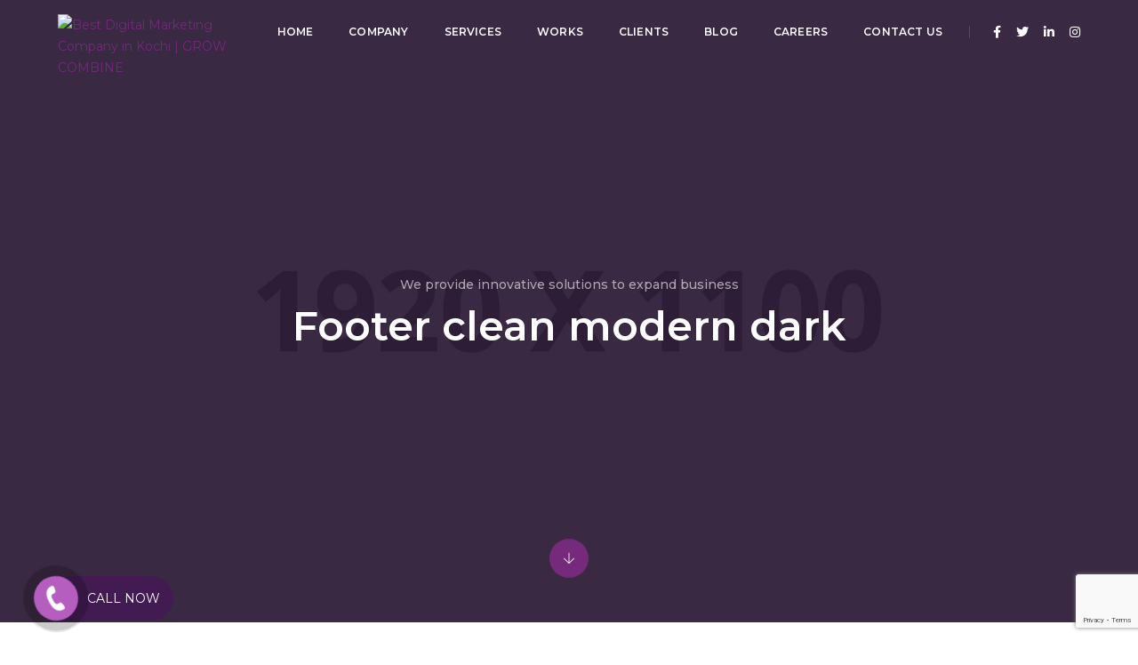

--- FILE ---
content_type: text/html; charset=utf-8
request_url: https://www.google.com/recaptcha/api2/anchor?ar=1&k=6LcqxYskAAAAAKnTY0BtPWo3PjNcFBmtlu6UEFTc&co=aHR0cHM6Ly9ncm93Y29tYmluZS5jb206NDQz&hl=en&v=PoyoqOPhxBO7pBk68S4YbpHZ&size=invisible&anchor-ms=20000&execute-ms=30000&cb=sh7njw3zkt87
body_size: 48779
content:
<!DOCTYPE HTML><html dir="ltr" lang="en"><head><meta http-equiv="Content-Type" content="text/html; charset=UTF-8">
<meta http-equiv="X-UA-Compatible" content="IE=edge">
<title>reCAPTCHA</title>
<style type="text/css">
/* cyrillic-ext */
@font-face {
  font-family: 'Roboto';
  font-style: normal;
  font-weight: 400;
  font-stretch: 100%;
  src: url(//fonts.gstatic.com/s/roboto/v48/KFO7CnqEu92Fr1ME7kSn66aGLdTylUAMa3GUBHMdazTgWw.woff2) format('woff2');
  unicode-range: U+0460-052F, U+1C80-1C8A, U+20B4, U+2DE0-2DFF, U+A640-A69F, U+FE2E-FE2F;
}
/* cyrillic */
@font-face {
  font-family: 'Roboto';
  font-style: normal;
  font-weight: 400;
  font-stretch: 100%;
  src: url(//fonts.gstatic.com/s/roboto/v48/KFO7CnqEu92Fr1ME7kSn66aGLdTylUAMa3iUBHMdazTgWw.woff2) format('woff2');
  unicode-range: U+0301, U+0400-045F, U+0490-0491, U+04B0-04B1, U+2116;
}
/* greek-ext */
@font-face {
  font-family: 'Roboto';
  font-style: normal;
  font-weight: 400;
  font-stretch: 100%;
  src: url(//fonts.gstatic.com/s/roboto/v48/KFO7CnqEu92Fr1ME7kSn66aGLdTylUAMa3CUBHMdazTgWw.woff2) format('woff2');
  unicode-range: U+1F00-1FFF;
}
/* greek */
@font-face {
  font-family: 'Roboto';
  font-style: normal;
  font-weight: 400;
  font-stretch: 100%;
  src: url(//fonts.gstatic.com/s/roboto/v48/KFO7CnqEu92Fr1ME7kSn66aGLdTylUAMa3-UBHMdazTgWw.woff2) format('woff2');
  unicode-range: U+0370-0377, U+037A-037F, U+0384-038A, U+038C, U+038E-03A1, U+03A3-03FF;
}
/* math */
@font-face {
  font-family: 'Roboto';
  font-style: normal;
  font-weight: 400;
  font-stretch: 100%;
  src: url(//fonts.gstatic.com/s/roboto/v48/KFO7CnqEu92Fr1ME7kSn66aGLdTylUAMawCUBHMdazTgWw.woff2) format('woff2');
  unicode-range: U+0302-0303, U+0305, U+0307-0308, U+0310, U+0312, U+0315, U+031A, U+0326-0327, U+032C, U+032F-0330, U+0332-0333, U+0338, U+033A, U+0346, U+034D, U+0391-03A1, U+03A3-03A9, U+03B1-03C9, U+03D1, U+03D5-03D6, U+03F0-03F1, U+03F4-03F5, U+2016-2017, U+2034-2038, U+203C, U+2040, U+2043, U+2047, U+2050, U+2057, U+205F, U+2070-2071, U+2074-208E, U+2090-209C, U+20D0-20DC, U+20E1, U+20E5-20EF, U+2100-2112, U+2114-2115, U+2117-2121, U+2123-214F, U+2190, U+2192, U+2194-21AE, U+21B0-21E5, U+21F1-21F2, U+21F4-2211, U+2213-2214, U+2216-22FF, U+2308-230B, U+2310, U+2319, U+231C-2321, U+2336-237A, U+237C, U+2395, U+239B-23B7, U+23D0, U+23DC-23E1, U+2474-2475, U+25AF, U+25B3, U+25B7, U+25BD, U+25C1, U+25CA, U+25CC, U+25FB, U+266D-266F, U+27C0-27FF, U+2900-2AFF, U+2B0E-2B11, U+2B30-2B4C, U+2BFE, U+3030, U+FF5B, U+FF5D, U+1D400-1D7FF, U+1EE00-1EEFF;
}
/* symbols */
@font-face {
  font-family: 'Roboto';
  font-style: normal;
  font-weight: 400;
  font-stretch: 100%;
  src: url(//fonts.gstatic.com/s/roboto/v48/KFO7CnqEu92Fr1ME7kSn66aGLdTylUAMaxKUBHMdazTgWw.woff2) format('woff2');
  unicode-range: U+0001-000C, U+000E-001F, U+007F-009F, U+20DD-20E0, U+20E2-20E4, U+2150-218F, U+2190, U+2192, U+2194-2199, U+21AF, U+21E6-21F0, U+21F3, U+2218-2219, U+2299, U+22C4-22C6, U+2300-243F, U+2440-244A, U+2460-24FF, U+25A0-27BF, U+2800-28FF, U+2921-2922, U+2981, U+29BF, U+29EB, U+2B00-2BFF, U+4DC0-4DFF, U+FFF9-FFFB, U+10140-1018E, U+10190-1019C, U+101A0, U+101D0-101FD, U+102E0-102FB, U+10E60-10E7E, U+1D2C0-1D2D3, U+1D2E0-1D37F, U+1F000-1F0FF, U+1F100-1F1AD, U+1F1E6-1F1FF, U+1F30D-1F30F, U+1F315, U+1F31C, U+1F31E, U+1F320-1F32C, U+1F336, U+1F378, U+1F37D, U+1F382, U+1F393-1F39F, U+1F3A7-1F3A8, U+1F3AC-1F3AF, U+1F3C2, U+1F3C4-1F3C6, U+1F3CA-1F3CE, U+1F3D4-1F3E0, U+1F3ED, U+1F3F1-1F3F3, U+1F3F5-1F3F7, U+1F408, U+1F415, U+1F41F, U+1F426, U+1F43F, U+1F441-1F442, U+1F444, U+1F446-1F449, U+1F44C-1F44E, U+1F453, U+1F46A, U+1F47D, U+1F4A3, U+1F4B0, U+1F4B3, U+1F4B9, U+1F4BB, U+1F4BF, U+1F4C8-1F4CB, U+1F4D6, U+1F4DA, U+1F4DF, U+1F4E3-1F4E6, U+1F4EA-1F4ED, U+1F4F7, U+1F4F9-1F4FB, U+1F4FD-1F4FE, U+1F503, U+1F507-1F50B, U+1F50D, U+1F512-1F513, U+1F53E-1F54A, U+1F54F-1F5FA, U+1F610, U+1F650-1F67F, U+1F687, U+1F68D, U+1F691, U+1F694, U+1F698, U+1F6AD, U+1F6B2, U+1F6B9-1F6BA, U+1F6BC, U+1F6C6-1F6CF, U+1F6D3-1F6D7, U+1F6E0-1F6EA, U+1F6F0-1F6F3, U+1F6F7-1F6FC, U+1F700-1F7FF, U+1F800-1F80B, U+1F810-1F847, U+1F850-1F859, U+1F860-1F887, U+1F890-1F8AD, U+1F8B0-1F8BB, U+1F8C0-1F8C1, U+1F900-1F90B, U+1F93B, U+1F946, U+1F984, U+1F996, U+1F9E9, U+1FA00-1FA6F, U+1FA70-1FA7C, U+1FA80-1FA89, U+1FA8F-1FAC6, U+1FACE-1FADC, U+1FADF-1FAE9, U+1FAF0-1FAF8, U+1FB00-1FBFF;
}
/* vietnamese */
@font-face {
  font-family: 'Roboto';
  font-style: normal;
  font-weight: 400;
  font-stretch: 100%;
  src: url(//fonts.gstatic.com/s/roboto/v48/KFO7CnqEu92Fr1ME7kSn66aGLdTylUAMa3OUBHMdazTgWw.woff2) format('woff2');
  unicode-range: U+0102-0103, U+0110-0111, U+0128-0129, U+0168-0169, U+01A0-01A1, U+01AF-01B0, U+0300-0301, U+0303-0304, U+0308-0309, U+0323, U+0329, U+1EA0-1EF9, U+20AB;
}
/* latin-ext */
@font-face {
  font-family: 'Roboto';
  font-style: normal;
  font-weight: 400;
  font-stretch: 100%;
  src: url(//fonts.gstatic.com/s/roboto/v48/KFO7CnqEu92Fr1ME7kSn66aGLdTylUAMa3KUBHMdazTgWw.woff2) format('woff2');
  unicode-range: U+0100-02BA, U+02BD-02C5, U+02C7-02CC, U+02CE-02D7, U+02DD-02FF, U+0304, U+0308, U+0329, U+1D00-1DBF, U+1E00-1E9F, U+1EF2-1EFF, U+2020, U+20A0-20AB, U+20AD-20C0, U+2113, U+2C60-2C7F, U+A720-A7FF;
}
/* latin */
@font-face {
  font-family: 'Roboto';
  font-style: normal;
  font-weight: 400;
  font-stretch: 100%;
  src: url(//fonts.gstatic.com/s/roboto/v48/KFO7CnqEu92Fr1ME7kSn66aGLdTylUAMa3yUBHMdazQ.woff2) format('woff2');
  unicode-range: U+0000-00FF, U+0131, U+0152-0153, U+02BB-02BC, U+02C6, U+02DA, U+02DC, U+0304, U+0308, U+0329, U+2000-206F, U+20AC, U+2122, U+2191, U+2193, U+2212, U+2215, U+FEFF, U+FFFD;
}
/* cyrillic-ext */
@font-face {
  font-family: 'Roboto';
  font-style: normal;
  font-weight: 500;
  font-stretch: 100%;
  src: url(//fonts.gstatic.com/s/roboto/v48/KFO7CnqEu92Fr1ME7kSn66aGLdTylUAMa3GUBHMdazTgWw.woff2) format('woff2');
  unicode-range: U+0460-052F, U+1C80-1C8A, U+20B4, U+2DE0-2DFF, U+A640-A69F, U+FE2E-FE2F;
}
/* cyrillic */
@font-face {
  font-family: 'Roboto';
  font-style: normal;
  font-weight: 500;
  font-stretch: 100%;
  src: url(//fonts.gstatic.com/s/roboto/v48/KFO7CnqEu92Fr1ME7kSn66aGLdTylUAMa3iUBHMdazTgWw.woff2) format('woff2');
  unicode-range: U+0301, U+0400-045F, U+0490-0491, U+04B0-04B1, U+2116;
}
/* greek-ext */
@font-face {
  font-family: 'Roboto';
  font-style: normal;
  font-weight: 500;
  font-stretch: 100%;
  src: url(//fonts.gstatic.com/s/roboto/v48/KFO7CnqEu92Fr1ME7kSn66aGLdTylUAMa3CUBHMdazTgWw.woff2) format('woff2');
  unicode-range: U+1F00-1FFF;
}
/* greek */
@font-face {
  font-family: 'Roboto';
  font-style: normal;
  font-weight: 500;
  font-stretch: 100%;
  src: url(//fonts.gstatic.com/s/roboto/v48/KFO7CnqEu92Fr1ME7kSn66aGLdTylUAMa3-UBHMdazTgWw.woff2) format('woff2');
  unicode-range: U+0370-0377, U+037A-037F, U+0384-038A, U+038C, U+038E-03A1, U+03A3-03FF;
}
/* math */
@font-face {
  font-family: 'Roboto';
  font-style: normal;
  font-weight: 500;
  font-stretch: 100%;
  src: url(//fonts.gstatic.com/s/roboto/v48/KFO7CnqEu92Fr1ME7kSn66aGLdTylUAMawCUBHMdazTgWw.woff2) format('woff2');
  unicode-range: U+0302-0303, U+0305, U+0307-0308, U+0310, U+0312, U+0315, U+031A, U+0326-0327, U+032C, U+032F-0330, U+0332-0333, U+0338, U+033A, U+0346, U+034D, U+0391-03A1, U+03A3-03A9, U+03B1-03C9, U+03D1, U+03D5-03D6, U+03F0-03F1, U+03F4-03F5, U+2016-2017, U+2034-2038, U+203C, U+2040, U+2043, U+2047, U+2050, U+2057, U+205F, U+2070-2071, U+2074-208E, U+2090-209C, U+20D0-20DC, U+20E1, U+20E5-20EF, U+2100-2112, U+2114-2115, U+2117-2121, U+2123-214F, U+2190, U+2192, U+2194-21AE, U+21B0-21E5, U+21F1-21F2, U+21F4-2211, U+2213-2214, U+2216-22FF, U+2308-230B, U+2310, U+2319, U+231C-2321, U+2336-237A, U+237C, U+2395, U+239B-23B7, U+23D0, U+23DC-23E1, U+2474-2475, U+25AF, U+25B3, U+25B7, U+25BD, U+25C1, U+25CA, U+25CC, U+25FB, U+266D-266F, U+27C0-27FF, U+2900-2AFF, U+2B0E-2B11, U+2B30-2B4C, U+2BFE, U+3030, U+FF5B, U+FF5D, U+1D400-1D7FF, U+1EE00-1EEFF;
}
/* symbols */
@font-face {
  font-family: 'Roboto';
  font-style: normal;
  font-weight: 500;
  font-stretch: 100%;
  src: url(//fonts.gstatic.com/s/roboto/v48/KFO7CnqEu92Fr1ME7kSn66aGLdTylUAMaxKUBHMdazTgWw.woff2) format('woff2');
  unicode-range: U+0001-000C, U+000E-001F, U+007F-009F, U+20DD-20E0, U+20E2-20E4, U+2150-218F, U+2190, U+2192, U+2194-2199, U+21AF, U+21E6-21F0, U+21F3, U+2218-2219, U+2299, U+22C4-22C6, U+2300-243F, U+2440-244A, U+2460-24FF, U+25A0-27BF, U+2800-28FF, U+2921-2922, U+2981, U+29BF, U+29EB, U+2B00-2BFF, U+4DC0-4DFF, U+FFF9-FFFB, U+10140-1018E, U+10190-1019C, U+101A0, U+101D0-101FD, U+102E0-102FB, U+10E60-10E7E, U+1D2C0-1D2D3, U+1D2E0-1D37F, U+1F000-1F0FF, U+1F100-1F1AD, U+1F1E6-1F1FF, U+1F30D-1F30F, U+1F315, U+1F31C, U+1F31E, U+1F320-1F32C, U+1F336, U+1F378, U+1F37D, U+1F382, U+1F393-1F39F, U+1F3A7-1F3A8, U+1F3AC-1F3AF, U+1F3C2, U+1F3C4-1F3C6, U+1F3CA-1F3CE, U+1F3D4-1F3E0, U+1F3ED, U+1F3F1-1F3F3, U+1F3F5-1F3F7, U+1F408, U+1F415, U+1F41F, U+1F426, U+1F43F, U+1F441-1F442, U+1F444, U+1F446-1F449, U+1F44C-1F44E, U+1F453, U+1F46A, U+1F47D, U+1F4A3, U+1F4B0, U+1F4B3, U+1F4B9, U+1F4BB, U+1F4BF, U+1F4C8-1F4CB, U+1F4D6, U+1F4DA, U+1F4DF, U+1F4E3-1F4E6, U+1F4EA-1F4ED, U+1F4F7, U+1F4F9-1F4FB, U+1F4FD-1F4FE, U+1F503, U+1F507-1F50B, U+1F50D, U+1F512-1F513, U+1F53E-1F54A, U+1F54F-1F5FA, U+1F610, U+1F650-1F67F, U+1F687, U+1F68D, U+1F691, U+1F694, U+1F698, U+1F6AD, U+1F6B2, U+1F6B9-1F6BA, U+1F6BC, U+1F6C6-1F6CF, U+1F6D3-1F6D7, U+1F6E0-1F6EA, U+1F6F0-1F6F3, U+1F6F7-1F6FC, U+1F700-1F7FF, U+1F800-1F80B, U+1F810-1F847, U+1F850-1F859, U+1F860-1F887, U+1F890-1F8AD, U+1F8B0-1F8BB, U+1F8C0-1F8C1, U+1F900-1F90B, U+1F93B, U+1F946, U+1F984, U+1F996, U+1F9E9, U+1FA00-1FA6F, U+1FA70-1FA7C, U+1FA80-1FA89, U+1FA8F-1FAC6, U+1FACE-1FADC, U+1FADF-1FAE9, U+1FAF0-1FAF8, U+1FB00-1FBFF;
}
/* vietnamese */
@font-face {
  font-family: 'Roboto';
  font-style: normal;
  font-weight: 500;
  font-stretch: 100%;
  src: url(//fonts.gstatic.com/s/roboto/v48/KFO7CnqEu92Fr1ME7kSn66aGLdTylUAMa3OUBHMdazTgWw.woff2) format('woff2');
  unicode-range: U+0102-0103, U+0110-0111, U+0128-0129, U+0168-0169, U+01A0-01A1, U+01AF-01B0, U+0300-0301, U+0303-0304, U+0308-0309, U+0323, U+0329, U+1EA0-1EF9, U+20AB;
}
/* latin-ext */
@font-face {
  font-family: 'Roboto';
  font-style: normal;
  font-weight: 500;
  font-stretch: 100%;
  src: url(//fonts.gstatic.com/s/roboto/v48/KFO7CnqEu92Fr1ME7kSn66aGLdTylUAMa3KUBHMdazTgWw.woff2) format('woff2');
  unicode-range: U+0100-02BA, U+02BD-02C5, U+02C7-02CC, U+02CE-02D7, U+02DD-02FF, U+0304, U+0308, U+0329, U+1D00-1DBF, U+1E00-1E9F, U+1EF2-1EFF, U+2020, U+20A0-20AB, U+20AD-20C0, U+2113, U+2C60-2C7F, U+A720-A7FF;
}
/* latin */
@font-face {
  font-family: 'Roboto';
  font-style: normal;
  font-weight: 500;
  font-stretch: 100%;
  src: url(//fonts.gstatic.com/s/roboto/v48/KFO7CnqEu92Fr1ME7kSn66aGLdTylUAMa3yUBHMdazQ.woff2) format('woff2');
  unicode-range: U+0000-00FF, U+0131, U+0152-0153, U+02BB-02BC, U+02C6, U+02DA, U+02DC, U+0304, U+0308, U+0329, U+2000-206F, U+20AC, U+2122, U+2191, U+2193, U+2212, U+2215, U+FEFF, U+FFFD;
}
/* cyrillic-ext */
@font-face {
  font-family: 'Roboto';
  font-style: normal;
  font-weight: 900;
  font-stretch: 100%;
  src: url(//fonts.gstatic.com/s/roboto/v48/KFO7CnqEu92Fr1ME7kSn66aGLdTylUAMa3GUBHMdazTgWw.woff2) format('woff2');
  unicode-range: U+0460-052F, U+1C80-1C8A, U+20B4, U+2DE0-2DFF, U+A640-A69F, U+FE2E-FE2F;
}
/* cyrillic */
@font-face {
  font-family: 'Roboto';
  font-style: normal;
  font-weight: 900;
  font-stretch: 100%;
  src: url(//fonts.gstatic.com/s/roboto/v48/KFO7CnqEu92Fr1ME7kSn66aGLdTylUAMa3iUBHMdazTgWw.woff2) format('woff2');
  unicode-range: U+0301, U+0400-045F, U+0490-0491, U+04B0-04B1, U+2116;
}
/* greek-ext */
@font-face {
  font-family: 'Roboto';
  font-style: normal;
  font-weight: 900;
  font-stretch: 100%;
  src: url(//fonts.gstatic.com/s/roboto/v48/KFO7CnqEu92Fr1ME7kSn66aGLdTylUAMa3CUBHMdazTgWw.woff2) format('woff2');
  unicode-range: U+1F00-1FFF;
}
/* greek */
@font-face {
  font-family: 'Roboto';
  font-style: normal;
  font-weight: 900;
  font-stretch: 100%;
  src: url(//fonts.gstatic.com/s/roboto/v48/KFO7CnqEu92Fr1ME7kSn66aGLdTylUAMa3-UBHMdazTgWw.woff2) format('woff2');
  unicode-range: U+0370-0377, U+037A-037F, U+0384-038A, U+038C, U+038E-03A1, U+03A3-03FF;
}
/* math */
@font-face {
  font-family: 'Roboto';
  font-style: normal;
  font-weight: 900;
  font-stretch: 100%;
  src: url(//fonts.gstatic.com/s/roboto/v48/KFO7CnqEu92Fr1ME7kSn66aGLdTylUAMawCUBHMdazTgWw.woff2) format('woff2');
  unicode-range: U+0302-0303, U+0305, U+0307-0308, U+0310, U+0312, U+0315, U+031A, U+0326-0327, U+032C, U+032F-0330, U+0332-0333, U+0338, U+033A, U+0346, U+034D, U+0391-03A1, U+03A3-03A9, U+03B1-03C9, U+03D1, U+03D5-03D6, U+03F0-03F1, U+03F4-03F5, U+2016-2017, U+2034-2038, U+203C, U+2040, U+2043, U+2047, U+2050, U+2057, U+205F, U+2070-2071, U+2074-208E, U+2090-209C, U+20D0-20DC, U+20E1, U+20E5-20EF, U+2100-2112, U+2114-2115, U+2117-2121, U+2123-214F, U+2190, U+2192, U+2194-21AE, U+21B0-21E5, U+21F1-21F2, U+21F4-2211, U+2213-2214, U+2216-22FF, U+2308-230B, U+2310, U+2319, U+231C-2321, U+2336-237A, U+237C, U+2395, U+239B-23B7, U+23D0, U+23DC-23E1, U+2474-2475, U+25AF, U+25B3, U+25B7, U+25BD, U+25C1, U+25CA, U+25CC, U+25FB, U+266D-266F, U+27C0-27FF, U+2900-2AFF, U+2B0E-2B11, U+2B30-2B4C, U+2BFE, U+3030, U+FF5B, U+FF5D, U+1D400-1D7FF, U+1EE00-1EEFF;
}
/* symbols */
@font-face {
  font-family: 'Roboto';
  font-style: normal;
  font-weight: 900;
  font-stretch: 100%;
  src: url(//fonts.gstatic.com/s/roboto/v48/KFO7CnqEu92Fr1ME7kSn66aGLdTylUAMaxKUBHMdazTgWw.woff2) format('woff2');
  unicode-range: U+0001-000C, U+000E-001F, U+007F-009F, U+20DD-20E0, U+20E2-20E4, U+2150-218F, U+2190, U+2192, U+2194-2199, U+21AF, U+21E6-21F0, U+21F3, U+2218-2219, U+2299, U+22C4-22C6, U+2300-243F, U+2440-244A, U+2460-24FF, U+25A0-27BF, U+2800-28FF, U+2921-2922, U+2981, U+29BF, U+29EB, U+2B00-2BFF, U+4DC0-4DFF, U+FFF9-FFFB, U+10140-1018E, U+10190-1019C, U+101A0, U+101D0-101FD, U+102E0-102FB, U+10E60-10E7E, U+1D2C0-1D2D3, U+1D2E0-1D37F, U+1F000-1F0FF, U+1F100-1F1AD, U+1F1E6-1F1FF, U+1F30D-1F30F, U+1F315, U+1F31C, U+1F31E, U+1F320-1F32C, U+1F336, U+1F378, U+1F37D, U+1F382, U+1F393-1F39F, U+1F3A7-1F3A8, U+1F3AC-1F3AF, U+1F3C2, U+1F3C4-1F3C6, U+1F3CA-1F3CE, U+1F3D4-1F3E0, U+1F3ED, U+1F3F1-1F3F3, U+1F3F5-1F3F7, U+1F408, U+1F415, U+1F41F, U+1F426, U+1F43F, U+1F441-1F442, U+1F444, U+1F446-1F449, U+1F44C-1F44E, U+1F453, U+1F46A, U+1F47D, U+1F4A3, U+1F4B0, U+1F4B3, U+1F4B9, U+1F4BB, U+1F4BF, U+1F4C8-1F4CB, U+1F4D6, U+1F4DA, U+1F4DF, U+1F4E3-1F4E6, U+1F4EA-1F4ED, U+1F4F7, U+1F4F9-1F4FB, U+1F4FD-1F4FE, U+1F503, U+1F507-1F50B, U+1F50D, U+1F512-1F513, U+1F53E-1F54A, U+1F54F-1F5FA, U+1F610, U+1F650-1F67F, U+1F687, U+1F68D, U+1F691, U+1F694, U+1F698, U+1F6AD, U+1F6B2, U+1F6B9-1F6BA, U+1F6BC, U+1F6C6-1F6CF, U+1F6D3-1F6D7, U+1F6E0-1F6EA, U+1F6F0-1F6F3, U+1F6F7-1F6FC, U+1F700-1F7FF, U+1F800-1F80B, U+1F810-1F847, U+1F850-1F859, U+1F860-1F887, U+1F890-1F8AD, U+1F8B0-1F8BB, U+1F8C0-1F8C1, U+1F900-1F90B, U+1F93B, U+1F946, U+1F984, U+1F996, U+1F9E9, U+1FA00-1FA6F, U+1FA70-1FA7C, U+1FA80-1FA89, U+1FA8F-1FAC6, U+1FACE-1FADC, U+1FADF-1FAE9, U+1FAF0-1FAF8, U+1FB00-1FBFF;
}
/* vietnamese */
@font-face {
  font-family: 'Roboto';
  font-style: normal;
  font-weight: 900;
  font-stretch: 100%;
  src: url(//fonts.gstatic.com/s/roboto/v48/KFO7CnqEu92Fr1ME7kSn66aGLdTylUAMa3OUBHMdazTgWw.woff2) format('woff2');
  unicode-range: U+0102-0103, U+0110-0111, U+0128-0129, U+0168-0169, U+01A0-01A1, U+01AF-01B0, U+0300-0301, U+0303-0304, U+0308-0309, U+0323, U+0329, U+1EA0-1EF9, U+20AB;
}
/* latin-ext */
@font-face {
  font-family: 'Roboto';
  font-style: normal;
  font-weight: 900;
  font-stretch: 100%;
  src: url(//fonts.gstatic.com/s/roboto/v48/KFO7CnqEu92Fr1ME7kSn66aGLdTylUAMa3KUBHMdazTgWw.woff2) format('woff2');
  unicode-range: U+0100-02BA, U+02BD-02C5, U+02C7-02CC, U+02CE-02D7, U+02DD-02FF, U+0304, U+0308, U+0329, U+1D00-1DBF, U+1E00-1E9F, U+1EF2-1EFF, U+2020, U+20A0-20AB, U+20AD-20C0, U+2113, U+2C60-2C7F, U+A720-A7FF;
}
/* latin */
@font-face {
  font-family: 'Roboto';
  font-style: normal;
  font-weight: 900;
  font-stretch: 100%;
  src: url(//fonts.gstatic.com/s/roboto/v48/KFO7CnqEu92Fr1ME7kSn66aGLdTylUAMa3yUBHMdazQ.woff2) format('woff2');
  unicode-range: U+0000-00FF, U+0131, U+0152-0153, U+02BB-02BC, U+02C6, U+02DA, U+02DC, U+0304, U+0308, U+0329, U+2000-206F, U+20AC, U+2122, U+2191, U+2193, U+2212, U+2215, U+FEFF, U+FFFD;
}

</style>
<link rel="stylesheet" type="text/css" href="https://www.gstatic.com/recaptcha/releases/PoyoqOPhxBO7pBk68S4YbpHZ/styles__ltr.css">
<script nonce="xlHrhWU4olN5eYjwJxp76w" type="text/javascript">window['__recaptcha_api'] = 'https://www.google.com/recaptcha/api2/';</script>
<script type="text/javascript" src="https://www.gstatic.com/recaptcha/releases/PoyoqOPhxBO7pBk68S4YbpHZ/recaptcha__en.js" nonce="xlHrhWU4olN5eYjwJxp76w">
      
    </script></head>
<body><div id="rc-anchor-alert" class="rc-anchor-alert"></div>
<input type="hidden" id="recaptcha-token" value="[base64]">
<script type="text/javascript" nonce="xlHrhWU4olN5eYjwJxp76w">
      recaptcha.anchor.Main.init("[\x22ainput\x22,[\x22bgdata\x22,\x22\x22,\[base64]/[base64]/MjU1Ong/[base64]/[base64]/[base64]/[base64]/[base64]/[base64]/[base64]/[base64]/[base64]/[base64]/[base64]/[base64]/[base64]/[base64]/[base64]\\u003d\x22,\[base64]\\u003d\\u003d\x22,\x22woTDl0N7cMOdwowtw4FsD8OPQ8KhwqjDl8K2XGHCtxnCtUDDlcOFLcK0wpEsADrCoivCiMOLwpbClsK1w7jCvlDChMOSwo3DvMO3wrbCu8OrD8KXcGslKDPClMONw5vDvT90RBxhGMOcLT8Rwq/DlxjDoMOCwojDj8ONw6LDriTDiR8Aw57CnwbDh08zw7TCnMK+ecKJw5LDsMO4w58ewrNIw4/Cm0gaw5dSw7lBZcKBwoHDkcO8OMKTwoDCkxnCmcKzwovCiMK7ZGrCo8Onw70Ew5Z1w5s5w5Y/[base64]/Ds8Ohw4zCvFDCh0U2wp/CnsOnwpEjw68Nw47Cq8Kyw7UATcKoOcOmWcKww7rDnWMKeWofw6fCgR8wwpLCi8Oiw5hsPcO7w4tdw7DCpMKowpZHwoopODh3NsKHw5ZrwrtrT23DjcKJAAkgw7svG1bCm8ONw7hVccK/wrPDimUEwqlyw6fCu03Drm9Zw4LDmRM5EFhhPlhwUcK+wpQSwowMd8OqwqIcwrtYcj3CtsK4w5R5w7ZkA8OPw6nDgDItwpPDpnPDjQlPNE4fw74ATMKZHMK2w6g5w68mE8KFw6zCol3CkC3Cp8OPw4DCo8OpVj7DkyLClyJswqM7w7xdOjAfwrDDq8KjNm94cMOnw7R/Dn04wpRuDynCu1NtRMOTwrU/wqVVA8OIaMK9dA0tw5jCpAZJBSkRQsOyw4INb8Kfw67CuEEpwofCjMOvw51ww5p/wp/CssKQwoXCnsO/BnLDtcKqwrFawrNhwrhhwqEYYcKJZcOKw6YJw4EtEh3CjlrCssK/RsO2Rw8Iwrk8fsKPdDvCujwrbMO5KcKPVcKRb8OIw5LDqsOLw4vCnsK6LMOuc8OUw4PClXAiwrjDkB3Dt8K7ckvCnFo+HMOgVMOOwrPCuSU8dsKwJcORwppRRMOYRgAjfRjClwgwwojDvcKuw5ZiwpoRMEp/[base64]/wo5Dc3fCgcKhwoTChcK5wo84w7kXB3tkLAlYTWR7w7hTwpnCo8KUwqDCtwjDksKdw4vDt31Pw7Rqw6Vew53DjBTDmMOaw6PDrcOow5TCvDUNe8KSYMKzw6d7UsKVwpnCiMOoFsOvdsKtwpLCmSYpw5Rqw5PDssKtDcOfMEnCj8OnwqFNwqLDuMKgw7TDtFQxw5/DscKnw68HwqbCvGA0wrBMKsOlwp/[base64]/Cr8OFQsOHaDc2IcOhUg9RM8ONw64qw7XDpjbCiAfDnSQ9BWk4XcK5wo7DgcKRSmbDkMK0F8OiEcORwozDvzACcSN2wr/[base64]/ChSc/UsKcwrjCi8O0wobCsGhjYAXCunbCtMO5wozDhSnCrWDClsKkQGHDnVHDnULDtAfDgFvDgcKFwrEBcMKgf2nCuEh2BDbClsKMw5dawosjesO9wpR4wp3CpsO/w40swq7Dt8KCw7HCvlDDnA43wp3DiS/ClhofS3lmcWhbwpxiWMOawpp0w6BJwqPDrxPDsFREBDB/w5DClcOdOgUgwp3DgsKtw4PCrsOLICvCs8KOSUrCpg3DnFbDh8Ozw7XCsXJZwrE4WRRYAsKSe2jDjQV8XnfCncK3wozDnsOgbgTDlMOVw6Q7IMOfw5bDkcO5wqPCi8Kud8OawrVHw7EdwpfCv8KEwpjDjsK9woPDmcKqwpXCt3hMJDTCtMO8R8KFNU9EwqxywpPCi8K/[base64]/Dg1ppw5fCrMKOLMOsZMKOVGvDkcO7XcOiwpjCmjnChz9owq3CmMKqw6nCozXDmTvDkMO2BcK8MGh+G8K6w6fDpsKEwroZw4jDhcO8UMO6w5xFwqojWy3DocKqw5AScSNBwo10DzTCjT/Cug3Ckj9Ew5o4dMKXwo/Dlzhxw7BEGXDDiyTCscKcMWRVw4UnYcKEwqgyV8K/w48NGFXCp3zDoxl7wrzDt8Klw68xw5duCTjDssOCw6/DrAw2wozDiiHDnsO2I3hYw65ILMOPw7QqIcOkUsKBd8KKwpzCv8KlwpMOG8KPw7U8EhrCjyQeNG3Dpj5LYcKZDcOiJScmw5tZwq3DhMKCWsOTw57Dm8KXU8ORbsKvBcK3wr3Ci2bDjDxeXy88wr3CscKdE8Kiw6rCvcKhE2o/ZgAXBMOAZW7DtMOIKW7Cg2IJSsKmwrfCu8O5wr91JsKuL8KYw5YLw7JkOHbCgsOuwo3CmcKqbG0Yw5YSwoPDh8KSN8O5IMO7TcOYD8K3diUswpVtBmAxBhjCrG5Dw77DuCFHwoFsBgZxS8KbPMOXwrcRWcOvEzknw6gtRcODwp4YN8Ozwop/w5kBWznCssOiwqEmC8Kqwql6HMO/bQPCsXPCoUXClAzCrAfCsQM4QcOlW8O2w74qJxcbKMK6wrPCvDU7R8KowrhBK8KMHcOnwr0Gwrt/wooFw4jDp1DCvMOQZ8KKMcOTGTzDv8O1wpldHkLDun4gw692w4LDoFsPw7MlZ21HS23CpjQYQcKJd8KbwrNcEMOtwqTCo8KbwrcLMVXCv8K0wo/CjsOrY8KCWAZoYTAowrInwqQcwrpRw6/CkTnCh8K5w4sAwoBVAsOVOCPCsShZwqzCnsOewq/CizPClQMOQ8KwcMKfBMOeaMKDMkzCgBFfYzUoJmXDkApBwpPCkcOzWsOow58mX8OuIsKJDMKxUHsoYwJGOw3DsX4rwpx/w6DDpnF6aMKLw7XCpMOTFcKaw7ljJhYlGcOiwqHCmjPDnBLCucO1QWNlwqQPwrpobsO2XjTClcO2w5LCryvCtWZMw4rDtmXDtSHClR9Mw6vDgcOlwqkdwqkmQcKLOkbCv8KHEsOJwr7DtAowwq7Ds8K/OTcGQ8OKOmYxTcOAZWPDmsKSw4TDkFVlHS8ow4nCrsOHw6ZuwpLChHLChCoxw5jCmFRVwrIoEQgvaRjClsKLwozDssKrwqM/QSnDsh0KwrcxAMKSTsKewpPCkykmfDzDiTHDn18sw40/[base64]/[base64]/CvwzCvMKwFyE5w7/[base64]/wq1ORi3Dkkc7wo1DF0DCm8OawrDDp8KNw4/[base64]/[base64]/[base64]/BMKyFsKNVMOrJMORWsOfw4wvCnVqHgHCq8OrRjvDvsKBw5/DvTDCjcO4w49wRCXDjl7CtXZQw5R5WMOVbsKpwqROUxEHYsOiwpFGDsKITxzDhxrDhBoHDzIdVcK6wrxeI8K+wrgNwpdmw73CtHFmwoRddjnDl8OHXMO7LiTCpjVlCFLDtUfCisOAf8ONLRYPU2nDlcOKwo/Dhw3CshQdw7nCtQ3CuMKzw47Dq8OeM8Odw4PCtMO6TA4ELMKzw4TCpWZ8w7PDqmfDhsKXEXPDjXhmTGUew7/CkFbCpsK1wrzDn2Igwoc6wohEw7J4LxzDkjfCnMK3wprDv8OyYsKeRTtWOw/CmcKIHxHCvEwJw5XDs2t2w7ZqKR5/Ty1Bwr/Cv8KvEAgmw4vCj31fw5gswp/CisO4ISLDjsOuwqvCjWrDoEFkw5DCnsK3UsKEwpvCvcOSw40Ywr5VMcOhKcKsP8OHwqvCs8Kjw5nDqRLCuizDkMOoSMKcw5bCisKEXMOMw6YlTBLCiBXDoklpwrDDvDt/wojDtsOnIsOUZcOrDDrCiUTCiMOiUMOzwqdsw5jCg8OKwo/Dpzc3GMOQKHbCm3jCv1nCg3bDgkwpwrUzCMKzw7TDqcKjwrsMSBjCo09oCETDl8OCcMKdPBtQw45Od8K1dsKJwrbCusO2BRXCisO7woLDhyplwrTDv8OBDcOJQ8OCAmDCj8OMaMKZUzkaw7hPwpfDiMOgfMOMZcOmwr/[base64]/DlyloJ8OZwrzCiMOUwoJlwrDDpx7CjkIGITwScmzDlsKFw6BNRkMzw7jDssK8w6nCvE/[base64]/CpV3DqTfDrsKaRTPCiS4vGMK3w6N1w7DCp1bDm8OtCEXDuEPDv8KsVMOuGMKOwoLCiVIdw6skwrQNJ8Krwoh7wrvDpmfDqMKLCUrCnAYzI8O6EmLDnigIGE9lFMK2wq3CgsO/w5NyCnnCnMK0bwJLw684LEDDnVLCqcKVZsKRQ8O0BsKSw5bClRbDmQzCvcKCw4dqw49cFMKfwqLCtCvCkkbDn3vDh1bDhgjDhl/Dhg0cQVTDv3hYWzpRbMOybDXCgsKIwrrDrMKDwrxFw5k3w7vDiHHCmSdbMMKSNQ1sKQrCiMOLVjjCucOKw67DujAEfFPCnMOzwoJAW8KdwoIbwpckIcOwSzgiFsOhw4hyBVB+wqouR8K1wqogw5YhUMOqLAvCisKaw6kVw5PCicORL8KpwrZuc8KLRX/[base64]/DocODwrIqHsOvwrzCsR7Cky01w6ZsEMOrw7rCusKpw5PCv8OhegTCpcOCG2LCrRdZQ8K6w6wqclFWPAsxw61iw4czaFQSwrbDtMOZaS7Cuz9BUsOOdwPDhcKvesOrwpUsH1nCrcKZYQ/CuMKnBhk5ecOaSsKjG8Kyw43Cm8OPw5RqW8OJA8Oow7ooHXbDuMKAXHfCszFowrkvw65ENl/CgEB6wogNZD3DqSrCmMOwwrgbw6VNPsK/CMKMD8Otb8OUw4fDqsOiw6vChmMaw7oIA3VdfAw3LMKWecKnIcOJWcObXlogwqc4wrXCqsKEEcONWMOLwrtqMcOMwqUPw67CuMOqwrRcw4wpwojDrkYnYR7DocOsVcKOw6fDoMKPO8KUQsOrFhvDjcOxw6nDkw9ywoDCtMOvG8OywoopHsKswozCoj5XFWc/wpY1dmbDuXVsw7/Cj8KlwoY0woTDmMKRwpTCksKfDELCoUXCvgPDq8KKw7luaMK/HMKDwpFjITjCm2/ClVIKwqZHOwbCn8KCw6TDlwwhKBNNwrZrwoR6wqFKNSjCrQLDlQRZwqhgwroEw6NcwovDrC7DmcOxwqTDg8O2KzU4w6HCgRXDn8KNw6DCtyTCh2MQe14Rw6/DvRnDnD52CcKvIcOLw5tpEcOPwpHDrcKrBMKVdnF0HCg5YcKaQcKWw7Z7GwfCncOQwqAwJwYGw6YGAQDCqEPDmWknw6nDhsKbDgXDlzoJd8O1OcO3w7fDlA0fw6dow4bCkzdNIsOfwr/CicOzwqvDgMOhw6tfZsKwwpkQwrDDhwYnfEMmEsKPwpfDs8KWwpbCksOTLnIAfF8fCMKZwrZyw6hLwoXDvcOVw4DCmHl2w5pywpvDi8OCw6nClcKUJh4/woRJJV4Vw6jDkEJlwpNPwqDDnsKzwqdkM2xoRcOGw6xDwrQ9ZRJXcMO+w6A3cAondU7DmTPDhgsCw5zCrhjDpcOzBWt2bsKSwoXDmAfClSQlFTTDkMOxwp80wrBTf8Kaw5/[base64]/CvUXCpmzCncOVTMKJw5PDrGcuDlfDqFETAsOLaMOqVFoTH0PDsEVAdVDCpmQow7Jyw5DCsMOwQ8KuwrzCu8KCw4zCmXdxLcKuGGjCrjMjw7PCrcKDXUsuTcKewoYdw6sVCyvDosKCX8K/UkPCoV7Dm8Kmw5pLF0oGSVlww7EHwpVTwp/Dh8Klw67ClQDDrDBTTsOew4klL0XCu8OpwogQFytewo4NTMK+fCrClx0Uw7HDmxTCojY6J00JFmHDoQENw47Cq8OtJwJeDsKewrwSYcKfw7fCk2ADEys+D8OLccKCwp/CnsOsw5UrwqjDmhjCosOIwox4w5Fgw7QQTXHDvQ0Hw6/Ci0XDrsKgbsK8wqIZwpvCusK9ZcOcTMKTwodEVHTCvlhdGMK1aMO1NcKLwpYuAUPCncOoTcKQw5XDk8OGwpkhByhvw5vCtsKPPsKrwqE2ZUTDkBzChMO/UcO4XXgZw6bDpsKbw7o/X8OUwq1ML8OLw6xOJMKFw6pJSMKvSDc8woB4w67Ct8K3wqjCtMKcbMOfwovCo1BIw4DCiHjCm8Kof8KtCcOiwpRfJsKNCsOOw5EzTcOyw5zCq8KjWWYow61YKcOzwoljw4Miw6/DoTjDj1jCn8K9wofCh8KxwrjCjAHChMK3w7LDrMOvLcOYBHESPBE0b1rCl1Erw5XDvGfCmMOXJy03WcKGXCTDhgDCsUnDk8OaEMKlYQXDsMKXXT7CpsO/OcORTW3DtV3Dui7DhT9FSsKWwoV7w4LCmMKbw4nCrFrCsEFwPl9gGCoHV8OpIENmw63DmsOIFQsRLMOOABhDwpPDgMOKwrR7w6nCsG/DsHjCm8KTQz3Di1AsI2hWB3Mww4BWw5XCr3vClMOGwrDCpnMAwqHCvR4sw7HClTAiLgTDq2/DvMKjw6Mjw4HCqsOUwqPDoMKWw51ETzIPHcKMO3Ixw5LCgMKWA8OBKsOOMMK1w7HCgwgLOsKkWcOqwqxqw6bDlSjDpS7DscK6w6PCpm1BHcKjK10gZyjDlMO5wrUmworCjcOpfUbCiBITJMOdw45ew7wTwrNlwo/DmsKXblTDosKQwrfCs33Cl8KkRsONwpdvw7/[base64]/DnUxEB8KEPQo5wpPDv8K+wpI9wrNWTcOZVw3CpCbClMKsw55VaWXDlsOewp43QsOlwqnDmcOlM8OlwovDglUNwrPClmVbLcOkwrXDh8OVOsOLGsOSw44jXsKCw4dETsOjwrjClCXCtMKoEHLCs8KfZcO4EcO5w57Dt8OHdTnCv8Okwp/CmsOWWcKUwpDDicODw79MwpQMLRQrw69CVHUSXgfDolfDgMKyN8OMe8OCw40PWcO/CMKIwpkqwpnClcKmw67DqSfDgcOdfMKvTwpOWD/DvsOzPMONw6/DscKWwogyw57DpBUmJFLCgg4yfl4SFgsbw5diKMOTwq9ENhrCpkrDncOQwo1zwrx/EMKsNVbCsFMsdcKQJBNDw7fCqsOOcsOJRnpHwqooCWzCrMKXYQzChAVowq/CqsKjw409w5fDksKgD8OyYmDCunPCmsOEwqjCu2gPwpPDtsOuwonDkGh4wqpXwqcOXsKlYcKlwobDuVpAw5Uzwq/DmiktwrbDnMKuXX/Dn8O2fMOJLzhJKmvDjnZswqTCpMK/UsKTwpnDksOUGwIew79MwrwLa8O0MsKrOB4GOMODclcqw4MrMsO/w6TCtX0WcMKsdMOWDsK4w7cQwpswwpPCm8ODw6bCnnY/AEDDqMKvw5orw7soEy/DlTvDhcKTEBrDj8OGwojChsKaw5PDshwjdm47w610wqnDsMKFwqsLCsOqwoDDmSVlwrnDiH7DmAbCjsKjwpMzw6s+Jzcrw7VHMsOMwoUoZibCjA/[base64]/wqDDqsKjWREGfcOzJQPDv13DjMOhVcK0FF3DusOhwrLDqkTDrcK/SkQsw71pHirCuWdCwqB2H8ODwqpcVsKmbRnDhzkawo00wrfDnDl+w511BMKDCUzDvC3ColB1JlMPwqpvwoTCkX56wp9Fw75lWCPCl8OTAcKSwrTCnlEcSAp0DTfDpMOPw57DpcKxw4Z2P8OQQW9PwpTDrF9Yw63CssK+MTDCp8KWwpQ/fQDDr0UIw4YOwovDhU9vcMKqaGhRwqlfAsKkw7INwo8fBsO8YcOrwrNcEQnCuXjCncK3AcK+OsK1KMKjw7nChsKHwqQew6DCrh1Ww4DCkQzCr2MQw4o7E8OPBjLCscOjwrjDg8KvY8KlcMK7FGscw4NKwoElIsOhw4PDp2vDgztRKMONE8OiwobDq8OzwojCrMK/w4HCmsKJZMOBAQMpdsK9LHTDqcOxw7YWQisSDkbDh8K2w5rDlW1zw7RNw4QnTD/[base64]/[base64]/d8KPwrHDs8Kxw6nDssKiw7LDgTfCil7CmcK0wpvCv8KBw5nCswPDt8K/[base64]/DqhXDncONH8Osw7djwqDDs8KIw7DDoHthT8KxPMKnw7vCu8O+BRxpIkDDlXETw4zCoGlIw6bCkUvCp0xCw5M3O3/CmMO2woYAw6XDrm9FAMKcJsKvJsKify9wPcKPLcOvw6RuaAbDoEDCt8OYWTdlZwZuwq4uJsKCw5J8w5rCqUMZw6nDmA/DkcOPw6/DvRjDuivDoSFswoTDrzoPVMO0JgHCrTDCqMOZw5MRBCYMw4gQOsOJacKdHX9VNATCmE/ChcKcAMOhCMOUVlHCksK2RcOzbkHCsynCrMKSbcO4wr/DsiUoFgEJwrDDusKIw6/DmMOjw7bCnsKAYQlow4bDoHzDkcOJwp8pV1rCmsOWCgF2wqrDoMKXw4Y7w6PCgBYzw6sgwoJGTlfDoSgCw5rDmsOQFcKGw6VBNitWPj3Dn8K2DxPCjsOIHXB/wqfCrVp2w4zCmcOqccKEwoTCssOncWFsBsOvwqApccORdHELEsOuw5/Ci8Oqw4XCo8O7M8KxwrwCRMK4wrfCtg/DqcOkQk3DgBwxw6FwwpXCnsOLwo5fGkrDm8OZEhJSMFZywpzDmGtOw4PCi8Kpb8OeCVxbw5UEO8K1w6rCmMOOwpLCv8OBY3t5IjBzeHJHwprCq1JkW8KPwpgpwpo8McOSMsOiI8Kjw6TCrcKiA8KkwrHChcKCw5hKw4cRw6IST8KJfmBlwoLDvcKVw7HCh8OKw5jDp3/CvizDmMOlw7sbwrbDjsKQE8KswqQ9DsObwqXCpUAdPsO5w7kfw5smw4TDmMOlwqo9DMKDdcOlw5zDrQLDiTTCkUwjXDU6RGrCnsKdQ8KoO0hmDGLDsndhIiszw5kZRArDsG5OfR/CuCEowpk0wrsjZsKXccKJwpbDr8Kqb8KHw4EFSSYhb8K+wrnDkMOQw7thwpYXwo/[base64]/DhVBVLcKkw7rCt8KBE3NlwpzDimhJwoPDthNMw7HDsMOxJlvDq0TCpMKWI0dewpnCo8ObwqUewrnCtsKJwrxSwq7DjcKSP1AEZFkNdcK9w7nCtjg0w7IkQHHDvMONTMOFPMOBDwlFwpHDtTd+wrbDkhbDpcOAwq4EbsO7w7t/SMK5dMKZw7wJw5nCksKYWg3CqMKOw7LDisKAwrXCvsKHfxgbw6Q7d3XDtcOqwpTCqMOrw63Cn8O3wovCqDbDhFsWw6PDkcKKJiYCWh3DiQFRwpnCp8KNwoXDh3rCvcKpw5dsw4/ChsKmw6hJYsKawp/DuWHDmwzDrAdJTivCgVURSWw4w6ZjX8OEegdaIynDicKcw7Frw60BwonDuAfDlUbDv8K3wqPCuMK1wqUBNcOfBcOeEEpfMsK2w7TCuyIWHlfDkMKdSl/CscKvwqAtw5nDtB/[base64]/DlMKOwrHCtHrDu8OcA8O5AMKgOsKMw4LDnMKZw6PCvy/Cjh0kPGFTWkzDnMOqQcOhNMOXJcK7w5IvLn1HdELCrTrChhB/wrnDnkJAe8KqwrHDlMKJwqFvw4BLwo/DocKTwonCtsODLcKgw57DnsOOwoAWZizCi8O1w5jCicOnB1DDn8Omwp3DnsKuIyPDohw7wrJRO8K5wqbDkTtDw7ojQMK/cno7YXRdwpLDhmQcEcOFSsOAJEgcYmdXGsKYw6jCpMKVf8KUKQBALUbDsw04cAvCrcKlwpPCiX/DsmPDlsKLwqbCtwzDnwfCrMOnF8KpMsKuw5fCtsOoEcKQasOCw7XCsTXDhWXCnVoQw6zCr8OtCSxwwqnDgjxUw7skw4lowqVuIWAtwo8sw7xxdQJwbkXDpFXDhMOqWB1pwoMnRgnCml4oQcK5O8OJw6/[base64]/DtMO6worDp03DgMOGUTBgwrTDkGhiPcO1wqdLworCuMKtw6Raw41zwrPCglBXdC/DisKxXwJiw5vCiMKIISJewrjCnGjCrjBdAhDCni9gF0/DvnPDnRkNPkvCi8K/[base64]/DnsOPfMOrKMOmE1h7WGcDw48XbU3Cq8KyD00zw4jDtn9CSMOoQkHDl0/DqWkrF8OQPi3DrMO1wpnChW5AwqbDqTFYDMOiK0UndkzCgsKvwpAOWxrDlcOrwrrCg8O9w74AwovDucOHwpDDk2TDjMKIw77DnjzCvcK1w6jCo8OVHV/DnMKhFMOKwpc1SMKsCcOOEsKKY00IwrYNSsOxDXbDuGjDhyDCrsOpeDPCs17CrsOCwp7Dh1zCmsK1wrcSaH8pwrBvw5oYwo/CgMK6VcKkC8KuIBPClcKjTcOARi5MworDp8KuwqTDp8OHw4bDhcK3wppXwo/CrcO4f8OiKcKuwoxCwrRqwoUdEk3DmsKTc8Kqw7Yzw7pgwrE5LG9gw6xDw4tUVcOTGH14wrLDqcOTw6zDvsO/TwjDuDfDjAfDmxnCl8KTOsKaFTXDjsOYK8Kpw6ssDivDk3nDtRfCthUewq7Csy8cwrrCr8OEwoF3wr5vAGHDr8KYwrEkA34sYsKgw7HDvMKtP8OXMsKTwoMiGMKNw43DqsKGJBwzw67ChD5rXTxnw7nCvcKVE8OLUSzCkllAwqNRHm/CjsOmw4tVfmNzNMOPwoQjJsKKLcKOwpxow5R5QATCh3J2wozCrMK7E3E9wrwTwrA2VsKRwrnClGvDq8OsZsK1wojCoERHcRLCkMOwwrzCnX7CiXI4w5lDOG/CgsKcwpM9Q8KvEcK6DmlWw43DnwQQw6NFdErDkMODXndKwq8Jw53CtcOCw5Upw6rDscO3bsOzwpsqfyIvDiNoM8ObH8OJw5kFwokVwqpFdsKoPy5sAmYDw73DnG/[base64]/DtcKhTCoRwr4bR8K2YMKDwojDjXTDqsO/[base64]/DjGM7w6nDvivCunrDiCkkwrrDscKfw6RTCBjCuzTDv8Obw6AjwojDj8KDwqTDhHXCrcOQw6XDp8ORwrZLVDTCuyzDvy4iTR/DsmJ5w5gCwpLDmSDCsULDrsKrwpbChX8zwoTCs8KYwq0TfMO1wosTOWTDjmEDHMKIw7QHwqLCicOnwobCucOgBCvDrcKFwo/CkBPDuMKRMMKvw5bCtMKjw4DCsFQVZsKNTC8pw6tSwq1ewrQSw4xZw53DmEguC8OYwqIvwoRUcDQLwq/[base64]/Dp8KbGMKtw5tHwq3ChMO+VMO8eB4uwrEuSsOUwrXCoTPChMOaQ8OwSXTDmXFcKsOqwqVdw43DmcOXdlIdFyVewqpIw60fLMKNw5kBwqXDp15hwqvCu31GwpHCoiFaccOjw5jDicKDw5/DtDx1JFfCocOoCC8TXsKSJzjCt3/Co8OuWlHCsn4HLQfDmzbCusKGwqbChsKbc2DCrglKwpXDuzpAwrTClsKOwoRcwojDoAVXXy/DjsO2w597FsOjwpHDgE/DhcO9XQrCnEBvwqHDssKCwqYlwoEqGsK3MEtBeMKNwqMpRMOJWcO9wrnChMOQw7/DpSJDO8KOMcKfXhjCg05kwq8ywqIWaMOwwrrCvCTCqV93SMK1fcKiwqQ2MmkCChEqU8K6wrzCjyXDscKDwr/[base64]/[base64]/[base64]/wrolw6PDpsK7OCXCrcKOVcOiGhZhT8OxJETCgTwmw5nDjS/DinzCmD/DuCHDtww6wr7DoQjDtsOxJHkzMcKKwr5rw5I4w4zDhkFmw71LFcO8eS7DrcONLMKsGEvCkR3DnRo6RD8iKMOiDsKZw6VawpoAEcOPwqLClnUvFgvDn8KYwrUGKcKTMSPDkcOLwqfCvcK0wp1/wpxFdXFiGHnCj1/DoE7DlC/CjsKWY8OmCMOVBmjDicOGUCTDnHFMUHvDncK/KsOqwrUlMXUDZsOVccKRwpE2SMKxw7LDgm4HHx7ClDF/[base64]/CkcKZMCJdK21bf8OXDz/CgSdnX01nGDTDsCzCtcOoQHwnw4I0IcOPO8KicsOpwoIxwqzDqkJoYArCo0hYUDl7w4FVby3DiMOrNEHCk21Hwo86AS0Dw6fDocOXw4zCsMOmw4ksw7TDjRlfwrnDgsOkw7HCssOiXytjMcKzGgPDhsOOZcKyIHTCqyI8wrzCncO2wp/ClMOWwo0BbMObIT/DosOTw5wrw7LDlTLDusOYY8O/CsOrZsKhem1Rw5R7JcOGImHDj8KdbT/CvkfDhjMzdcOVw48OwpF9wq5Sw4tAwrJvw7p8GFEAwqpSw65naWXDmsKgE8KiWcKaH8KgbsOCMk3CpTMgw4wTXS/CkMK+dHUNGcKOBiHDtcOxZ8OJw6jDhcKtRBzDk8O/DhPCi8KXw6/Ch8OIwqM0bMKtwp41OVrCuirCr3TCu8OKQcKCGMOHZBRGwqTDjC58wq/CqTJ9dcOZw5AUO3w3worDkMK5BcK4M0wCT0/Cl8Kuw7xnw5PDm3PCg0fCugrDt38tw7zDrsO7w4Q/IsOsw6nCjMKbw75vA8Kzwo7Cp8KMT8OQOcOew75JKghGwojDgHvDlMOtRsO6w7gRw6hzMMOnfMOuwrMkw6QETQHDgRVowpbCix06wqYNGiXCm8KLw4zCuV/CjR9qbsK+CSLCosOIwrbCrsOlwprCoFMBO8OqwoIpaDbCkMOLwqg6MRgcw5XCn8KbNsOow4RbSBnCt8K/wq8Kw6pWVsK/[base64]/[base64]/Chx11w5HCmHTCj8OUwrJ7wqM9WmBkYcKHwpQ3DAB0w7fCrjg5w7jDu8O7TGBLwoQxw7HDqMO2AcK/wrfDqlBaw7bDsMOTUUPDk8KLwrXCm29ffHMqw512BcKvVSDCiBvDrsKkcMKpA8O+woTDiAHCrsOYV8KIwo/DusKlIcOAwrBuw7fDjwAFfMK3wo4UFQDChkrDh8KqwqvDp8OZw5Znwr/CpFskEsO/w7BLwoZCw7pow5nCisK1DMKQwrHDh8KhXWQNQSLDnVVETcKmw7YJLHtGIkrCswTDuMKNw75xb8KXw5QBf8K+w5jDksKeYsKRwqpMwqshwrPDuHHCqnbDiMOWCcOhc8KFwq/[base64]/DjAlMwozCoMKDb21FFMO2ID1xW07CvsK/X8KMwpDDgMObdg4kwqdoXcKGaMOiVcOUIcK/SsOrwrrDrcKDKV/Ct0gFw5LCjsO9dcODw70vw5nDpsOWeSVwdMKQw5DCj8OgFigeWsKqwpYiwqXDm0zCqMOcw7dDCMKBTcO+PcKBw6/DocOzDTRWw4I2wrNcw4DCkAnCrMKdAMOLw53DuRxZwodDwotCwql8woHCuW/DrX/DpUYLw6LCo8OTwrrDllbCosOaw7rDo1fClBLCpgTDj8OoU1bDrDfDiMOIwpvCtcKUMcKhRcKOAsO3QcOyw5bCpcOSwo3CsmYPNCYlcG1qWsKnBcO/w5bDiMO0wqJrwrLDtWIbEMK8bSJnC8OEYEhnw54Zw7UhdsK8K8OoLMK7LcOCFcKGw60PdFfDjsO3w60DccKpwpdzw77Cu0fClsOtwpPCq8Kbw5jDisOvw5tHw4lOe8OKw4RUTBvCusOyYsOSw74QwqjCkgbDk8Oww6DCpX7CjcKqMxwwwpjCgUwBW2JIdS8XQBBGwo/DsnkoWsO4UcKDVg43U8OHwqHDqWsXVGjDkFpdaWhyE2HDgiXDs1fCmFnCiMKdGcKXRMK5E8O4JcOMYD8wPzskY8KgCSEvw5TDjMK2ecOBwqUtwqg1w5vCnMK1w5w3wpbDq1fCksO2IcKAwpl9YDU1OCfCljQDHz7CixvCnUk+wpk1w6/Cnjo2YsKVFcOvfcKiw4bDlHpbCUnCosOywoIow54awpPCkcKywpVKc3gyN8KXVsKjwpNmw4ZqwoELZsKswogOw5NxwpsFw4/DpsOROcOPRBFOw6zCtMKXFcOCOxTCgcOOw4zDgMKQwrwGdMKZwrTCoADDusKRw63DmcOQY8OLwoHCrsOIWMKsw6XDn8O3Y8KYwppOFMKmwrrCosO1d8O+UsO1IA/DumANw7p0wrDCscKgM8OQw4zCrH5rwoLCkMKPw41TVj3Co8O+U8Kmw7XCv1HCokQdwqUPw78iw5lHeAPCoFdXwoDCp8K1M8KvXHDDgMKdwqk7wq/DuCIUw6h+MwXCoW7Cmmk/wopAwo0jw41nayHCp8KiwrZhfRJmDlJaX081a8OKfzISw7Z6w47CisOpwrJjGEt8w60KLDpFwpLDpsOoeU3CjkxJH8K8UUMnVMOtw6/[base64]/[base64]/DuMKbIX0Awr/Du8OicxoVw6NUc8O+wpPDkMOjwqk5wopIw6/CkcOKAcOMBj8TbMOIw6MswqrChsO7VMOvwpPCrWXDjcK0UMKpYsK6w7JCw4DDiDclw4fDkcORw7XDqV7CrsOHa8K1BTIbFhsuVEFIw4pwcMKtIcO3w4/Cp8Ohw7bDqzLDjMKjD2jCkFfCuMOCwrxpGyUpwqx6w51Jw7bCscONw6PDmMKUeMO4V3oUwq4EwpN9wqU+wq/DqsOadS7ClsKMRWbCkD3DrgXDgsO/wq/CvsObccK/[base64]/DlB5lwqrCkcOcO3DDjk9TDD8Sw5BnN8K6RREZw5kew63DpsO/GsKTQMOlOTPDnMKsOSnCp8KoJi45BsOZw5/Dpz/CklI4IMKsQUTClMOuQBQ+WcOzw77DlMOJN05HwoXDrTbDmcK/[base64]/[base64]/wofDpgrCtWHDlj40wrbDlcOewrjDvGIIaMOQw5h/KB4nwrhKw4QEWsO1w6Ahw5ZVNipDw413YMKCwoXDhMOBw6RxG8OYw7LCkcOuwrA/TD3Cj8KKFsKQZDzCnCcewpfCqA/CsTgEw47CvcKYDsKHFyPCh8OywogcNMOQwrHDizYvwq4bPMO6S8Oqw7DDucObNcKBwotoLsOLa8O5PTFXwoDDgVbCsBTDiWjCnH3Cqn16YlJZRHB7wr7DusObwrJhCsKIYMKQw6HDrnLCpMK6wogmGMKjXFNnw6EBw54fKcOUCywyw4McDcK/Y8OpSAvCoElkcMOFG3/Csh0dJMO6RMKywpRqPsO9U8K4QMOYw4IvfC4PLh3Cgk3CkhvCs35nI0LDusKgwpXCucOZIj/CuT/[base64]/DvsO4WsOdfsOuw4PDm8O+dcKYaMKAwobDqRLDhGXCiGJVGSnDhMOTwpXDiSzDtMO5wqxBw7bCi3Bdw4PDgCNiXMKBUiHDr2rDrX7DpALCiMO5w5IeWcO2OsOmMcO2NsO/[base64]/CEnCukh/[base64]/w5rDlTTCmsOmw5dsDC3CvHJ2wr1JZkDDminDpsO7BHtxVsKPKMKFwpXDvH1+w6jChxvDvR3CmMOnwoAvd2TCtMK0SRtywqoKwqkxw6/CvsKzaQB8wpbDvsKyw5cYbiHDlMOnw6rDhl5pwpfDqMKsFR93Z8OHIMOowoPDujDDkcO1wpfDscKHPcKsRcK9LsOvw4fCs0PDkmJCwrbCo0VMJWlxwqF7VG0jwqHCsUjDssO/KMORdsOZVsONwrHCsMKrZcOywr3Cq8OTZ8OMw4zDtcKtGBDDnADDsn/DhzR5KAUDwoPDtizCusOsw6vCssOuwrZyNMKKwpd9ES5/[base64]/w4slXcKswrLCocO8wqgUCXLDs8OZHG56KcOXOsOgWDnCnjfCi8OXwq0qOV/CvgBgwosSJMOsdHEpwrvCsMOWDMKnwqHCtV9XE8KNZXcCUMK+USbDnMK/UnLDssKhw7ZFdMK1w4vDpsOrEWQIJxvDnFA5R8OAayjCrMOqwqXCrsOsT8Krw4tPaMKVdsK5XGgIJBbDvC5vwr4rwoDDp8O5FsOTQ8OxRmBSQQLDvwI/[base64]/DkMKZw6jDi8O0OsKSwqxAFVUmwrfCosORAWLCocOjw7rCnsOxwpkfCMKPaEwOAUVoIsOrdsKbS8OPWiTCiUnDosOEw4FdXynDpcOuw7nDnDpyecOCwr9Qw4Jtw5UgwrrCnGczHiLDiFDCsMOja8OAw5x9wpHDrcOswo7Dt8OrFGFMYX/Dr3Y+wpLDuwMNC8OeBcKWw4XDmcOXwrnDuMKDwpM3ecOzwp7CmsKIQMKRw6AfesKbw5fCs8KKfMKTDBPCvR7Dj8Krw6Zfe08IQcKKw4DClcK/wrF1w5RVw780wppQwqkzw596KMK7IVgaw6/CpMObwo7ChsK9XQIVwr3Co8Ofw7dpCSbCq8OTwphjbsO5UVp3EsKveT9Cw4kgFsOwD3FKV8KJw4ZcHcOyGArCvWVHw6t1wpDCjsOPw4rCryjDr8K/GMOiwrvCv8KfUBPDnsKGwpnCmT/[base64]/ChsOiwrnCnV5DRhfCscKww7B+csKNwpAcwqzDmgfDsSggw5Udw4oCwq/[base64]/CmwJBbCDDqDI8w6JRw5Fbw7PCskTDhsOEJQDDjMKMw7JCNcOowq7DpmLDvcKjw6Azwpd8QcKiesOXO8KNOMKxRcO6LVDCqFDDnsOLwr7Dg33CozUPwpsscQfCsMKpw5rDncKjZHHCmkLDssKow7XCnmpxZcKswopMw57DhynDu8KLwqENwoc/alTDmhI/DT7DhMOkFMOHG8KXwoPDuzE1JMO7woc2w4XCrnEgZMOkwrA7wq/DhsK8w69awrYpOBBtw4g1Li7CvsK9wqs9w7PDojgIwosdQQdwX3DCjmZgwpzDlcKIacKbLsOaDzfCmsKGw4HDlsKIw4wZwphPNwzCgBrDvE55wpfDpjgtcjfCq3hwXwAVw7XDksKuw4x4w57ClMOPK8OeHcKdO8KIIBFywq/DtwDCtxzDkBXCqE3Ch8K8P8OMWkIcAlBvOcOZw45HwpJlRsKXwr7DuHd9KjUOw6TCsB0BcW/CvSszwrrCgh4PF8KTQcKIwrLDiWdawpw4w6/CmcKxwoPCoWUhwoFWw7RqwpbDoDptw5oHHCMbwq4uMMOhw6jDjXs4w6AwCMOAwozCoMOPwrXCoEBeaXwVNFjCmsKxUzHDrTlKZcOnA8Oqwpsyw4TDhMOOWV56WsOde8KRVcKyw48KwoLCp8OWJsKycsO2w5czAyJIwoF9wpo0ejsQFVLCqsO/akDDksOmwojCsw7CpcKmworDskoUWhptw6XCqcOqCWMgw6xnNSIkNSDDuyQZwqDCoMOcD0QDZWwiw67Cuy7DmB/CjcKWw5DDvwdCw5hPw549BcO1w4vCjCZ/wpcQKl8+w5MyJ8OEJDHDg1kJw48ZwqHCm3o/ajYBwrxbFcOIQFJlAsKvAcKtaWVnw7PDm8KMw4pvBDDDlBzCp0jCtl1tERnDsjvCs8K5BMOmwok+VzJAwpEiJDDCphlRR3wmAhdLBSUaw6QUwpd6wokPWMKQV8OoLkDDsC4OMy/CusO1worDkcOhw6l7eMO/[base64]/w5dWMsKbwqMBwpg2NGnDjsKvw710wpXDsyLCt0JyGHzDhcOCKBgCwr8/wrNWTzzChDXDi8KOwqQMw5DDhk4Tw5opwp5tP2bCncKqwrgGwps4wqVMw7dpw7lgwqgSNFwIw4XDthPCqMKiwpvDomwFPMKxw7LDo8KGNnI0MinCrsK3IDPDosKudMKtwrTCnT5oWsKKwrg/[base64]/ChsOxOcKhb3I2wpbCqcKiOMKzbMOTfRLDtT/CrsOgwq7Dr8OsFSJPw7TDkcOewr5hw4rCh8O6wqnDgsKXO0jDs0rCrHbDgg3ChcKUH1bCjF0hVsOlw740DsKaX8Oxw5JBw67DmwzCiQAHw7XDnMOCw6UCAcOrGBsCA8OuG0HCmB7DmsOYdA8fZsKfZDMcwoVrTXPDv3sJMXrCo8ORw7cnamHCo1/DmU3DvyMUw6lKw4LDmcKCwobCkcKkw7PDolDCuMKhG0XChsOxJMKKwqQrDcOXNsOyw4kPwrIlITvDqwrDlVkebsKOHWnChRDDr3gFcRBvw6IDw5BEwrY5w4bDj3HDvcKCw6IQXMKNPEzClwdTwq/Dl8ORRUdOScOeMcOZZEDDnMKRCgZ2w4wcFsKMbsK2GG58EcONwpvDgn9bwqohwrjCqkjCox/CiwBVOV7CvMKRwo/CscKzNXbClsKuZzQbJSIrw4/Cg8KGZcKPBW/Cg8OuIlQbUn9aw6wbT8OTwq7Ch8OYw5xCAcOzOWMOw4nDnC1BbMOow7HCrn8OdxxawqvDiMOUIMOLw7TCmQQmEMKcGw/CsFbCmB0Pw7kuTMKqdsOawrrCpR/DnAoANMKsw7NvKsKkwrzDicK3wqB8G2AMwpHCjMOxYRFwYBTCpy8sc8OuYMKEKn1Sw7vDswXDm8KbcsOqf8KqOsOTQsKJKcOywqRmwpJ9KxnDjhgBAGfDjxjDuw8KwqpuDjMxVRAsDiTCrsK+e8OXNcK/[base64]/CvlFYwqEiwpzDujpTc2jCjU/Ch8K2wqhRw4xlAsOqw7PDmH/CocOAwoBcw4zDsMOrw7PCmDvDsMKzwqAnSsOrZC7CrMOUw6dqbHovw78EQ8OTwrnCqGHDsMOJw6PCiArCmMOac3TDiU/CoDLClw8xDsKPQcOsaMKwfsKHw4FxTMKufEBhwooNNsKww5zDrD0YG0ddUl94w6jDrsKyw7EKJ8K0JwkiLhchVMOuEFlPdSQYUldawoYOHsOHw7kEwrbDqcO+wqJ9RhlLJ8Ktw4V4wqrDhcOzScO/X8OZw6vCi8K7Cw0Zw53Cl8KRJMOeT8KcwqnChcKAwp0yFX0BLcO6WxotNB4BwrjDrMKLXRZwWCUUOcK/wqgTwrVAwoltwoMlwrPDqmUWVcKWw6wHA8Kiwp7Dgi5ow7XDr3DDrMKuLXXDr8OsQyZDw4t4w7Ehw68bScOuTMKiL0zDscOkH8KPRy8aRMOzwpkTw5gfH8OielwZwrPClkssFMOuDmvDil/CvMKiw7fCjkp1bMKdFMKoJhPCmcOXMjzCp8OgUXHClMKIY2DDlMKsHxnCixXDolnCvj/DnmbDjCAuwrzCusOASsK7w7IQwoljw4TCm8KOCGNyLi8GwqDDicKFw48/wrXCpibCtEIrHm7CnMKeeDDDmMKPCmzCpMKGZ3vDoyjDksOmDi3Dky3CscK5wqFeX8OMGndHw6JRwrvCs8K/[base64]/CgVUMwoYEw6Ukw6LDviUWw5nDlcO5w5wiwqLDh8OBwqxIbMOSw5vDnT9IP8KPbcOZXBo7w7EBUzvCg8OlUsK/wqJINsKJSyTDvHTCs8OlwonCscKuw6RzPsKKDMKVwpbDpMOBw4New6XCuzPCr8Kzw7wfEy4QJDoPw5TCoMKld8KdB8KzE2/CsH3ClMOVw60PwrQXFsOpVQ09w4LCi8K3cm1KaiXCkMKoC1/[base64]/w4gmw4LChMOyw4bCoRXDr8O5wprDoMKawpMfOcKhD1nCjMKicMO2HsKEw7rDrEl4woNfw4B3WsOEVAnDk8K1wr/[base64]\x22],null,[\x22conf\x22,null,\x226LcqxYskAAAAAKnTY0BtPWo3PjNcFBmtlu6UEFTc\x22,0,null,null,null,0,[21,125,63,73,95,87,41,43,42,83,102,105,109,121],[1017145,449],0,null,null,null,null,0,null,0,null,700,1,null,0,\[base64]/76lBhnEnQkZnOKMAhmv8xEZ\x22,0,0,null,null,1,null,0,1,null,null,null,0],\x22https://growcombine.com:443\x22,null,[3,1,1],null,null,null,1,3600,[\x22https://www.google.com/intl/en/policies/privacy/\x22,\x22https://www.google.com/intl/en/policies/terms/\x22],\x222ivgS+7zenEuUwmHuOaoHBqIq36oLef22B8SixgIZWs\\u003d\x22,1,0,null,1,1769012911492,0,0,[166,129,255,196],null,[91],\x22RC-6oEFDNRMp-945w\x22,null,null,null,null,null,\x220dAFcWeA6m36Po3Xxihpy90YbIhCCJIQrOiOY2ayzjvHkaDPQtceBoOgfASKcPyChP4SgvMIYyeI9tE7ggF4z706-j-Ji9PP3X2A\x22,1769095711621]");
    </script></body></html>